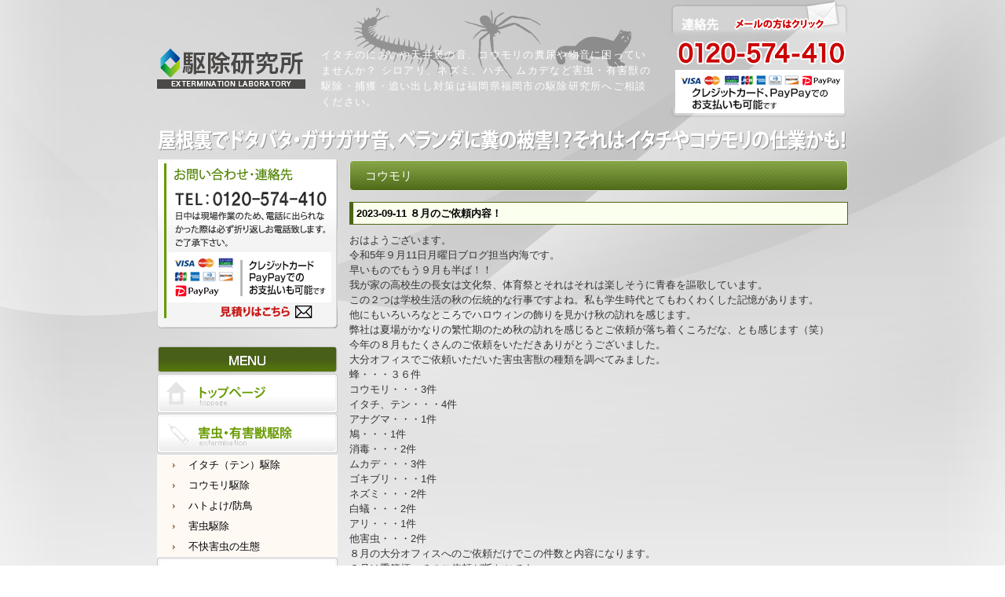

--- FILE ---
content_type: text/html; charset=UTF-8
request_url: https://www.kujyo-lab.com/category/blog/bat/
body_size: 60073
content:
<!DOCTYPE html PUBLIC "-//W3C//DTD XHTML 1.0 Strict//EN" "https://www.w3.org/TR/xhtml1/DTD/xhtml1-strict.dtd">
<html xmlns="https://www.w3.org/1999/xhtml" lang="ja">
<head>
  <!-- Google Tag Manager -->
<script>(function(w,d,s,l,i){w[l]=w[l]||[];w[l].push({'gtm.start':
new Date().getTime(),event:'gtm.js'});var f=d.getElementsByTagName(s)[0],
j=d.createElement(s),dl=l!='dataLayer'?'&l='+l:'';j.async=true;j.src=
'https://www.googletagmanager.com/gtm.js?id='+i+dl;f.parentNode.insertBefore(j,f);
})(window,document,'script','dataLayer','GTM-KTB76D9');</script>
<!-- End Google Tag Manager -->
<meta http-equiv="Content-Type" content="text/html; charset=UTF-8" />
<title>コウモリ｜イタチ・テン｜イタチ、コウモリ、ムカデ、トコジラミ等の害虫対策は駆除研究所</title>
<link rel="apple-touch-icon" sizes="57x57" href="/favicon/apple-icon-57x57.png">
<link rel="apple-touch-icon" sizes="60x60" href="/favicon/apple-icon-60x60.png">
<link rel="apple-touch-icon" sizes="72x72" href="/favicon/apple-icon-72x72.png">
<link rel="apple-touch-icon" sizes="76x76" href="/favicon/apple-icon-76x76.png">
<link rel="apple-touch-icon" sizes="114x114" href="/favicon/apple-icon-114x114.png">
<link rel="apple-touch-icon" sizes="120x120" href="/favicon/apple-icon-120x120.png">
<link rel="apple-touch-icon" sizes="144x144" href="/favicon/apple-icon-144x144.png">
<link rel="apple-touch-icon" sizes="152x152" href="/favicon/apple-icon-152x152.png">
<link rel="apple-touch-icon" sizes="180x180" href="/favicon/apple-icon-180x180.png">
<link rel="icon" type="image/png" sizes="192x192"  href="/favicon/android-icon-192x192.png">
<link rel="icon" type="image/png" sizes="32x32" href="/favicon/favicon-32x32.png">
<link rel="icon" type="image/png" sizes="96x96" href="/favicon/favicon-96x96.png">
<link rel="icon" type="image/png" sizes="16x16" href="/favicon/favicon-16x16.png">
<link rel="manifest" href="/favicon/manifest.json">
<meta name="msapplication-TileColor" content="#ffffff">
<meta name="msapplication-TileImage" content="/favicon/ms-icon-144x144.png">
<meta name="theme-color" content="#ffffff">
<meta name="description" content="【８月のご依頼内容！】屋根裏の物音、イタチやコウモリの糞尿、臭い、音に困っていませんか？ シロアリ、ネズミ、ハチ、ムカデなど害虫・有害獣の駆除・捕獲・追い 出しは福岡の駆除研究所へご相談ください。">
<meta name="keywords" content="イタチ,コウモリ,害虫駆除,九州,中国,四国" />
<meta name="viewport" content="width=device-width">
<link href="https://www.kujyo-lab.com/wp-content/themes/kujyo-lab.com/style.css" rel="stylesheet" type="text/css" />
<link rel="alternate" type="application/rss+xml" title="RSS 2.0" href="https://www.kujyo-lab.com/feed/" />
<link rel="alternate" type="text/xml" title="RSS.92" href="https://www.kujyo-lab.com/feed/rss/" />
<link rel="alternate" type="application/atom+xml" title="Atom 0.3" href="https://www.kujyo-lab.com/feed/atom/" />
<link rel="alternate" hreflang="ja" href="https://www.kujyo-lab.com/" />
<meta name='robots' content='max-image-preview:large' />
<link rel='dns-prefetch' href='//ajax.googleapis.com' />
<link rel="alternate" type="application/rss+xml" title="イタチ、コウモリ、ムカデ、トコジラミ等の害虫対策は駆除研究所 &raquo; フィード" href="https://www.kujyo-lab.com/feed/" />
<link rel="alternate" type="application/rss+xml" title="イタチ、コウモリ、ムカデ、トコジラミ等の害虫対策は駆除研究所 &raquo; コメントフィード" href="https://www.kujyo-lab.com/comments/feed/" />
<link rel="alternate" type="application/rss+xml" title="イタチ、コウモリ、ムカデ、トコジラミ等の害虫対策は駆除研究所 &raquo; コウモリ カテゴリーのフィード" href="https://www.kujyo-lab.com/category/blog/bat/feed/" />
<link rel='stylesheet' id='wp-block-library-css' href='https://www.kujyo-lab.com/wp-includes/css/dist/block-library/style.min.css?ver=6.2.8' type='text/css' media='all' />
<link rel='stylesheet' id='classic-theme-styles-css' href='https://www.kujyo-lab.com/wp-includes/css/classic-themes.min.css?ver=6.2.8' type='text/css' media='all' />
<style id='global-styles-inline-css' type='text/css'>
body{--wp--preset--color--black: #000000;--wp--preset--color--cyan-bluish-gray: #abb8c3;--wp--preset--color--white: #ffffff;--wp--preset--color--pale-pink: #f78da7;--wp--preset--color--vivid-red: #cf2e2e;--wp--preset--color--luminous-vivid-orange: #ff6900;--wp--preset--color--luminous-vivid-amber: #fcb900;--wp--preset--color--light-green-cyan: #7bdcb5;--wp--preset--color--vivid-green-cyan: #00d084;--wp--preset--color--pale-cyan-blue: #8ed1fc;--wp--preset--color--vivid-cyan-blue: #0693e3;--wp--preset--color--vivid-purple: #9b51e0;--wp--preset--gradient--vivid-cyan-blue-to-vivid-purple: linear-gradient(135deg,rgba(6,147,227,1) 0%,rgb(155,81,224) 100%);--wp--preset--gradient--light-green-cyan-to-vivid-green-cyan: linear-gradient(135deg,rgb(122,220,180) 0%,rgb(0,208,130) 100%);--wp--preset--gradient--luminous-vivid-amber-to-luminous-vivid-orange: linear-gradient(135deg,rgba(252,185,0,1) 0%,rgba(255,105,0,1) 100%);--wp--preset--gradient--luminous-vivid-orange-to-vivid-red: linear-gradient(135deg,rgba(255,105,0,1) 0%,rgb(207,46,46) 100%);--wp--preset--gradient--very-light-gray-to-cyan-bluish-gray: linear-gradient(135deg,rgb(238,238,238) 0%,rgb(169,184,195) 100%);--wp--preset--gradient--cool-to-warm-spectrum: linear-gradient(135deg,rgb(74,234,220) 0%,rgb(151,120,209) 20%,rgb(207,42,186) 40%,rgb(238,44,130) 60%,rgb(251,105,98) 80%,rgb(254,248,76) 100%);--wp--preset--gradient--blush-light-purple: linear-gradient(135deg,rgb(255,206,236) 0%,rgb(152,150,240) 100%);--wp--preset--gradient--blush-bordeaux: linear-gradient(135deg,rgb(254,205,165) 0%,rgb(254,45,45) 50%,rgb(107,0,62) 100%);--wp--preset--gradient--luminous-dusk: linear-gradient(135deg,rgb(255,203,112) 0%,rgb(199,81,192) 50%,rgb(65,88,208) 100%);--wp--preset--gradient--pale-ocean: linear-gradient(135deg,rgb(255,245,203) 0%,rgb(182,227,212) 50%,rgb(51,167,181) 100%);--wp--preset--gradient--electric-grass: linear-gradient(135deg,rgb(202,248,128) 0%,rgb(113,206,126) 100%);--wp--preset--gradient--midnight: linear-gradient(135deg,rgb(2,3,129) 0%,rgb(40,116,252) 100%);--wp--preset--duotone--dark-grayscale: url('#wp-duotone-dark-grayscale');--wp--preset--duotone--grayscale: url('#wp-duotone-grayscale');--wp--preset--duotone--purple-yellow: url('#wp-duotone-purple-yellow');--wp--preset--duotone--blue-red: url('#wp-duotone-blue-red');--wp--preset--duotone--midnight: url('#wp-duotone-midnight');--wp--preset--duotone--magenta-yellow: url('#wp-duotone-magenta-yellow');--wp--preset--duotone--purple-green: url('#wp-duotone-purple-green');--wp--preset--duotone--blue-orange: url('#wp-duotone-blue-orange');--wp--preset--font-size--small: 13px;--wp--preset--font-size--medium: 20px;--wp--preset--font-size--large: 36px;--wp--preset--font-size--x-large: 42px;--wp--preset--spacing--20: 0.44rem;--wp--preset--spacing--30: 0.67rem;--wp--preset--spacing--40: 1rem;--wp--preset--spacing--50: 1.5rem;--wp--preset--spacing--60: 2.25rem;--wp--preset--spacing--70: 3.38rem;--wp--preset--spacing--80: 5.06rem;--wp--preset--shadow--natural: 6px 6px 9px rgba(0, 0, 0, 0.2);--wp--preset--shadow--deep: 12px 12px 50px rgba(0, 0, 0, 0.4);--wp--preset--shadow--sharp: 6px 6px 0px rgba(0, 0, 0, 0.2);--wp--preset--shadow--outlined: 6px 6px 0px -3px rgba(255, 255, 255, 1), 6px 6px rgba(0, 0, 0, 1);--wp--preset--shadow--crisp: 6px 6px 0px rgba(0, 0, 0, 1);}:where(.is-layout-flex){gap: 0.5em;}body .is-layout-flow > .alignleft{float: left;margin-inline-start: 0;margin-inline-end: 2em;}body .is-layout-flow > .alignright{float: right;margin-inline-start: 2em;margin-inline-end: 0;}body .is-layout-flow > .aligncenter{margin-left: auto !important;margin-right: auto !important;}body .is-layout-constrained > .alignleft{float: left;margin-inline-start: 0;margin-inline-end: 2em;}body .is-layout-constrained > .alignright{float: right;margin-inline-start: 2em;margin-inline-end: 0;}body .is-layout-constrained > .aligncenter{margin-left: auto !important;margin-right: auto !important;}body .is-layout-constrained > :where(:not(.alignleft):not(.alignright):not(.alignfull)){max-width: var(--wp--style--global--content-size);margin-left: auto !important;margin-right: auto !important;}body .is-layout-constrained > .alignwide{max-width: var(--wp--style--global--wide-size);}body .is-layout-flex{display: flex;}body .is-layout-flex{flex-wrap: wrap;align-items: center;}body .is-layout-flex > *{margin: 0;}:where(.wp-block-columns.is-layout-flex){gap: 2em;}.has-black-color{color: var(--wp--preset--color--black) !important;}.has-cyan-bluish-gray-color{color: var(--wp--preset--color--cyan-bluish-gray) !important;}.has-white-color{color: var(--wp--preset--color--white) !important;}.has-pale-pink-color{color: var(--wp--preset--color--pale-pink) !important;}.has-vivid-red-color{color: var(--wp--preset--color--vivid-red) !important;}.has-luminous-vivid-orange-color{color: var(--wp--preset--color--luminous-vivid-orange) !important;}.has-luminous-vivid-amber-color{color: var(--wp--preset--color--luminous-vivid-amber) !important;}.has-light-green-cyan-color{color: var(--wp--preset--color--light-green-cyan) !important;}.has-vivid-green-cyan-color{color: var(--wp--preset--color--vivid-green-cyan) !important;}.has-pale-cyan-blue-color{color: var(--wp--preset--color--pale-cyan-blue) !important;}.has-vivid-cyan-blue-color{color: var(--wp--preset--color--vivid-cyan-blue) !important;}.has-vivid-purple-color{color: var(--wp--preset--color--vivid-purple) !important;}.has-black-background-color{background-color: var(--wp--preset--color--black) !important;}.has-cyan-bluish-gray-background-color{background-color: var(--wp--preset--color--cyan-bluish-gray) !important;}.has-white-background-color{background-color: var(--wp--preset--color--white) !important;}.has-pale-pink-background-color{background-color: var(--wp--preset--color--pale-pink) !important;}.has-vivid-red-background-color{background-color: var(--wp--preset--color--vivid-red) !important;}.has-luminous-vivid-orange-background-color{background-color: var(--wp--preset--color--luminous-vivid-orange) !important;}.has-luminous-vivid-amber-background-color{background-color: var(--wp--preset--color--luminous-vivid-amber) !important;}.has-light-green-cyan-background-color{background-color: var(--wp--preset--color--light-green-cyan) !important;}.has-vivid-green-cyan-background-color{background-color: var(--wp--preset--color--vivid-green-cyan) !important;}.has-pale-cyan-blue-background-color{background-color: var(--wp--preset--color--pale-cyan-blue) !important;}.has-vivid-cyan-blue-background-color{background-color: var(--wp--preset--color--vivid-cyan-blue) !important;}.has-vivid-purple-background-color{background-color: var(--wp--preset--color--vivid-purple) !important;}.has-black-border-color{border-color: var(--wp--preset--color--black) !important;}.has-cyan-bluish-gray-border-color{border-color: var(--wp--preset--color--cyan-bluish-gray) !important;}.has-white-border-color{border-color: var(--wp--preset--color--white) !important;}.has-pale-pink-border-color{border-color: var(--wp--preset--color--pale-pink) !important;}.has-vivid-red-border-color{border-color: var(--wp--preset--color--vivid-red) !important;}.has-luminous-vivid-orange-border-color{border-color: var(--wp--preset--color--luminous-vivid-orange) !important;}.has-luminous-vivid-amber-border-color{border-color: var(--wp--preset--color--luminous-vivid-amber) !important;}.has-light-green-cyan-border-color{border-color: var(--wp--preset--color--light-green-cyan) !important;}.has-vivid-green-cyan-border-color{border-color: var(--wp--preset--color--vivid-green-cyan) !important;}.has-pale-cyan-blue-border-color{border-color: var(--wp--preset--color--pale-cyan-blue) !important;}.has-vivid-cyan-blue-border-color{border-color: var(--wp--preset--color--vivid-cyan-blue) !important;}.has-vivid-purple-border-color{border-color: var(--wp--preset--color--vivid-purple) !important;}.has-vivid-cyan-blue-to-vivid-purple-gradient-background{background: var(--wp--preset--gradient--vivid-cyan-blue-to-vivid-purple) !important;}.has-light-green-cyan-to-vivid-green-cyan-gradient-background{background: var(--wp--preset--gradient--light-green-cyan-to-vivid-green-cyan) !important;}.has-luminous-vivid-amber-to-luminous-vivid-orange-gradient-background{background: var(--wp--preset--gradient--luminous-vivid-amber-to-luminous-vivid-orange) !important;}.has-luminous-vivid-orange-to-vivid-red-gradient-background{background: var(--wp--preset--gradient--luminous-vivid-orange-to-vivid-red) !important;}.has-very-light-gray-to-cyan-bluish-gray-gradient-background{background: var(--wp--preset--gradient--very-light-gray-to-cyan-bluish-gray) !important;}.has-cool-to-warm-spectrum-gradient-background{background: var(--wp--preset--gradient--cool-to-warm-spectrum) !important;}.has-blush-light-purple-gradient-background{background: var(--wp--preset--gradient--blush-light-purple) !important;}.has-blush-bordeaux-gradient-background{background: var(--wp--preset--gradient--blush-bordeaux) !important;}.has-luminous-dusk-gradient-background{background: var(--wp--preset--gradient--luminous-dusk) !important;}.has-pale-ocean-gradient-background{background: var(--wp--preset--gradient--pale-ocean) !important;}.has-electric-grass-gradient-background{background: var(--wp--preset--gradient--electric-grass) !important;}.has-midnight-gradient-background{background: var(--wp--preset--gradient--midnight) !important;}.has-small-font-size{font-size: var(--wp--preset--font-size--small) !important;}.has-medium-font-size{font-size: var(--wp--preset--font-size--medium) !important;}.has-large-font-size{font-size: var(--wp--preset--font-size--large) !important;}.has-x-large-font-size{font-size: var(--wp--preset--font-size--x-large) !important;}
.wp-block-navigation a:where(:not(.wp-element-button)){color: inherit;}
:where(.wp-block-columns.is-layout-flex){gap: 2em;}
.wp-block-pullquote{font-size: 1.5em;line-height: 1.6;}
</style>
<script type='text/javascript' src='https://ajax.googleapis.com/ajax/libs/jquery/1.7.1/jquery.min.js?ver=1.7.1' id='jquery-js'></script>
<script type='text/javascript' src='https://www.kujyo-lab.com/wp-content/plugins/wp-lightpop/js/jquery.lightpop-0.8.5.1.min.js?ver=0.8.5.1' id='jquery.lightpop-js'></script>
<link rel="https://api.w.org/" href="https://www.kujyo-lab.com/wp-json/" /><link rel="alternate" type="application/json" href="https://www.kujyo-lab.com/wp-json/wp/v2/categories/23" /><link rel="EditURI" type="application/rsd+xml" title="RSD" href="https://www.kujyo-lab.com/xmlrpc.php?rsd" />
<link rel="wlwmanifest" type="application/wlwmanifest+xml" href="https://www.kujyo-lab.com/wp-includes/wlwmanifest.xml" />
<meta name="generator" content="WordPress 6.2.8" />
<script type="text/javascript">//<![CDATA[
var lightpop={options:{ imageLoading:'https://www.kujyo-lab.com/wp-content/plugins/wp-lightpop/images/lightpop-ico-loading.gif',imageBtnPrev:'https://www.kujyo-lab.com/wp-content/plugins/wp-lightpop/images/lightpop-btn-prev.gif',imageBtnNext:'https://www.kujyo-lab.com/wp-content/plugins/wp-lightpop/images/lightpop-btn-next.gif',imageBtnClose:'https://www.kujyo-lab.com/wp-content/plugins/wp-lightpop/images/lightpop-btn-close.gif',imageBlank:'https://www.kujyo-lab.com/wp-content/plugins/wp-lightpop/images/lightpop-blank.gif',flvplayer:'https://www.kujyo-lab.com/wp-content/plugins/wp-lightpop/swf/mediaplayer.swf',contentFrameType:'border',iconAdd:false,Image:{enabled:true,size:new Array(0,0)},Video:{enabled:true},Contents:{enabled:true,iframeEnabled:false},YouTube:{enabled:true},Metacafe:{enabled:true},LiveLeak:{enabled:true},GoogleVideo:{enabled:true},Dailymotion:{enabled:true},superdeluxe:{enabled:true},nicovideo:{enabled:true}},start:function(){}};
//]]></script>
<meta name="google-site-verification" content="ple--3rzUVpzZD9IAWPjhLn0QHruAsjupooLZwyA0cE" />
<META name="y_key" content="3a6a17c04cabe0d9">
<meta name="msvalidate.01" content="FB1E82999312B2F038F574D0B43CADB0" />
</head>
<body>
<!-- Google Tag Manager (noscript) -->
<noscript><iframe src="https://www.googletagmanager.com/ns.html?id=GTM-KTB76D9"
height="0" width="0" style="display:none;visibility:hidden"></iframe></noscript>
<!-- End Google Tag Manager (noscript) -->
<div id="header"><a href="https://www.kujyo-lab.com"><img src="https://www.kujyo-lab.com/wp-content/themes/kujyo-lab.com/images/logo.png" width="" height="" alt="駆除研究所（日東防疫株式会社　筑紫野オフィス）" id="logo" /></a>
  <h1>イタチのにおいや天井裏の音、コウモリの糞尿や物音に困っていませんか？
    シロアリ、ネズミ、ハチ、ムカデなど害虫・有害獣の駆除・捕獲・追い出し対策は福岡県福岡市の駆除研究所へご相談ください。</h1>
  <a href="https://www.kujyo-lab.com/contact/"><img src="https://www.kujyo-lab.com/wp-content/themes/kujyo-lab.com/images/header_info.png" width="" height="" id="header-info" /></a>
<div class="pt15 clear"><img src="https://www.kujyo-lab.com/wp-content/themes/kujyo-lab.com/images/header_img02.png" alt="屋根裏でドタバタ・ガサガサ音、ベランダに糞の被害！？それはイタチやコウモリの仕業かも！" width="880" height="28" /></div>
  <!--// #header end--></div>
<div id="content">
<div id="side">
          <div id="side-info">
          <div id="side-tel"><div class="side-freedial"><a href="https://www.kujyo-lab.com/contact/"><img src="https://www.kujyo-lab.com/wp-content/themes/kujyo-lab.com/images/side_info.png" alt="TEL：0120-233-546 お見積りはこちら" title="TEL：0120-233-546 お見積りはこちら" width="" height="" /></a></div>
<div class="side_info_btm"><img src="https://www.kujyo-lab.com/wp-content/themes/kujyo-lab.com/images/side_info_btm.png" alt="" width="230" height="13" /></div>
    </div>
  </div>

    <div id="side-nav">
      <ul>
        <li><a href="https://www.kujyo-lab.com"><img src="https://www.kujyo-lab.com/wp-content/themes/kujyo-lab.com/images/side_top.png" alt="" width="230" height="50" /></a></li>
        <!--<li><a href="https://www.kujyo-lab.com/category/blog/"><img src="https://www.kujyo-lab.com/wp-content/themes/kujyo-lab.com/images/side_blog3.png" alt="" width="230" height="50" /></a>
          <ul>
            <li><a href="https://www.kujyo-lab.com/category/blog/itachi/">イタチ・テン</a></li><li><a href="https://www.kujyo-lab.com/category/blog/bat/">コウモリ</a></li><li><a href="https://www.kujyo-lab.com/category/blog/mukade/">ムカデ・ゲジ</a></li><li><a href="https://www.kujyo-lab.com/category/blog/haccp/">食品衛生管理・HACCP</a></li>          </ul>
        </li>-->
        <li><img src="https://www.kujyo-lab.com/wp-content/themes/kujyo-lab.com/images/side_extermination.png" alt="" width="230" height="50" />
          <ul>
            <li><a href="https://www.kujyo-lab.com/2010/08/itachi/">イタチ（テン）駆除</a></li>
            <li><a href="https://www.kujyo-lab.com/2010/08/bat/">コウモリ駆除</a></li>
            <li><a href="https://www.kujyo-lab.com/2011/04/hato/">ハトよけ/防鳥</a></li>
            <li><a href="https://www.kujyo-lab.com/2010/08/vermin">害虫駆除</a></li>
            <li><a href="https://www.kujyo-lab.com/2014/03/botany">不快害虫の生態</a></li>
          </ul>
        </li>
        <li><a href="https://www.kujyo-lab.com/2010/08/flow/"><img src="https://www.kujyo-lab.com/wp-content/themes/kujyo-lab.com/images/side_flow.png" alt="" width="230" height="50" /></a></li>
        <li><a href="https://www.kujyo-lab.com/2010/08/charge/"><img src="https://www.kujyo-lab.com/wp-content/themes/kujyo-lab.com/images/side_charge.png" alt="" width="230" height="50" /></a></li>
        <li><a href="https://www.kujyo-lab.com/contact/"><img src="https://www.kujyo-lab.com/wp-content/themes/kujyo-lab.com/images/side_contact.png" alt="" width="230" height="50" /></a></li>
        <li><a href="https://www.kujyo-lab.com/2010/08/company/"><img src="https://www.kujyo-lab.com/wp-content/themes/kujyo-lab.com/images/side_company.png" alt="" width="230" height="50" /></a></li>
        <li><a href="https://www.kujyo-lab.com/privacy/"><img src="https://www.kujyo-lab.com/wp-content/themes/kujyo-lab.com/images/side_privacy.png" alt="" width="230" height="50" /></a></li>
        <li><a href="https://www.kujyo-lab.com/site-map/"><img src="https://www.kujyo-lab.com/wp-content/themes/kujyo-lab.com/images/side_sitemap.png" alt="" width="230" height="50" /></a></li>
      </ul>
      <!--// #side-nav end -->
    </div>
    <div class="recruit-bnr">
      <a href="https://kujyo-lab-recruit.com/" target="_blank"><img src="https://www.kujyo-lab.com/wp-content/themes/kujyo-lab.com/images/kyujin-pc.png" alt="求人募集はこちら"></a>
    </div>
<!--
    <div id="side-new">
<ul><li>2026.01.20&nbsp;<a href="https://www.kujyo-lab.com/2026/01/%e7%b6%ba%e9%ba%97%e3%81%8c%e4%b8%80%e7%95%aa%ef%bc%81%ef%bc%81%ef%bc%88%e5%88%a5%e5%ba%9c%e5%b8%82%e5%ae%b3%e8%99%ab%e5%ae%9a%e6%9c%9f%e7%8f%be%e5%a0%b4%e3%81%ab%e3%81%a6%ef%bc%89/">綺麗が一番！！（別府市害虫定期現場にて）</a></li><li>2026.01.19&nbsp;<a href="https://www.kujyo-lab.com/2026/01/%e4%bf%9d%e8%a8%bc%e3%81%8c%e3%81%82%e3%82%8b%e3%81%ae%e3%81%8c%e3%81%84%e3%81%84%e3%81%ab%e6%b1%ba%e3%81%be%e3%81%a3%e3%81%a6%e3%82%8b%ef%bc%81/">保証があるのがいいに決まってる！</a></li><li>2026.01.16&nbsp;<a href="https://www.kujyo-lab.com/2026/01/%e3%83%9a%e3%82%b9%e3%83%88%e3%82%b3%e3%83%b3%e3%83%88%e3%83%ad%e3%83%bc%e3%83%ab%e5%8d%94%e4%bc%9a%e3%81%ab%e5%8a%a0%e5%85%a5%e3%81%97%e3%81%a6%e3%81%84%e3%82%8b%e6%a5%ad%e8%80%85%e3%81%a7%e3%81%99/">ペストコントロール協会に加入している業者です。</a></li><li>2026.01.15&nbsp;<a href="https://www.kujyo-lab.com/2026/01/%e5%a4%a7%e5%88%86%e5%b8%82%e6%b6%88%e6%af%92%e4%bd%9c%e6%a5%ad%e3%82%ab%e3%83%a9%e3%82%b9%e3%80%80%e3%83%9c%e3%82%ab%e3%82%b7%e5%86%99%e7%9c%9f%e3%81%82%e3%82%8a/">大分市消毒作業(カラス　写真あり)</a></li><li>2026.01.14&nbsp;<a href="https://www.kujyo-lab.com/2026/01/%e5%a4%a7%e5%88%86%e5%b8%82%e5%8d%97%e5%a4%a7%e5%88%86%e3%80%80%e3%83%8d%e3%82%ba%e3%83%9f%e9%a7%86%e9%99%a4%ef%bc%81/">大分市南大分　ネズミ駆除！</a></li></ul>

    </div>
    -->
  
    <div id="side-info">

      <div id="side-area">東京23区を中心に関東全域、広島県・岡山県・山口県・鳥取県・島根県（中国地方）、徳島県・香川県・愛媛県・高知県（四国地方）、福岡県・佐賀県・長崎県・熊本県・大分県・宮崎県・鹿児島県（九州地方）、岐阜県</div>
    </div>
    <!--
    <div id="side-archives">
      <ul>
        	<li><a href='https://www.kujyo-lab.com/2026/01/'>2026年1月</a></li>
	<li><a href='https://www.kujyo-lab.com/2025/12/'>2025年12月</a></li>
	<li><a href='https://www.kujyo-lab.com/2025/11/'>2025年11月</a></li>
	<li><a href='https://www.kujyo-lab.com/2025/10/'>2025年10月</a></li>
	<li><a href='https://www.kujyo-lab.com/2025/09/'>2025年9月</a></li>
	<li><a href='https://www.kujyo-lab.com/2025/08/'>2025年8月</a></li>
	<li><a href='https://www.kujyo-lab.com/2025/07/'>2025年7月</a></li>
	<li><a href='https://www.kujyo-lab.com/2025/06/'>2025年6月</a></li>
	<li><a href='https://www.kujyo-lab.com/2025/05/'>2025年5月</a></li>
	<li><a href='https://www.kujyo-lab.com/2025/04/'>2025年4月</a></li>
	<li><a href='https://www.kujyo-lab.com/2025/03/'>2025年3月</a></li>
	<li><a href='https://www.kujyo-lab.com/2025/02/'>2025年2月</a></li>
	<li><a href='https://www.kujyo-lab.com/2025/01/'>2025年1月</a></li>
	<li><a href='https://www.kujyo-lab.com/2024/12/'>2024年12月</a></li>
	<li><a href='https://www.kujyo-lab.com/2024/11/'>2024年11月</a></li>
	<li><a href='https://www.kujyo-lab.com/2024/10/'>2024年10月</a></li>
	<li><a href='https://www.kujyo-lab.com/2024/09/'>2024年9月</a></li>
	<li><a href='https://www.kujyo-lab.com/2024/08/'>2024年8月</a></li>
	<li><a href='https://www.kujyo-lab.com/2024/07/'>2024年7月</a></li>
	<li><a href='https://www.kujyo-lab.com/2024/06/'>2024年6月</a></li>
	<li><a href='https://www.kujyo-lab.com/2024/05/'>2024年5月</a></li>
	<li><a href='https://www.kujyo-lab.com/2024/04/'>2024年4月</a></li>
	<li><a href='https://www.kujyo-lab.com/2024/03/'>2024年3月</a></li>
	<li><a href='https://www.kujyo-lab.com/2024/02/'>2024年2月</a></li>
	<li><a href='https://www.kujyo-lab.com/2024/01/'>2024年1月</a></li>
	<li><a href='https://www.kujyo-lab.com/2023/12/'>2023年12月</a></li>
	<li><a href='https://www.kujyo-lab.com/2023/11/'>2023年11月</a></li>
	<li><a href='https://www.kujyo-lab.com/2023/10/'>2023年10月</a></li>
	<li><a href='https://www.kujyo-lab.com/2023/09/'>2023年9月</a></li>
	<li><a href='https://www.kujyo-lab.com/2023/08/'>2023年8月</a></li>
	<li><a href='https://www.kujyo-lab.com/2023/07/'>2023年7月</a></li>
	<li><a href='https://www.kujyo-lab.com/2023/06/'>2023年6月</a></li>
	<li><a href='https://www.kujyo-lab.com/2023/05/'>2023年5月</a></li>
	<li><a href='https://www.kujyo-lab.com/2023/04/'>2023年4月</a></li>
	<li><a href='https://www.kujyo-lab.com/2023/03/'>2023年3月</a></li>
	<li><a href='https://www.kujyo-lab.com/2023/02/'>2023年2月</a></li>
	<li><a href='https://www.kujyo-lab.com/2023/01/'>2023年1月</a></li>
	<li><a href='https://www.kujyo-lab.com/2022/12/'>2022年12月</a></li>
	<li><a href='https://www.kujyo-lab.com/2022/11/'>2022年11月</a></li>
	<li><a href='https://www.kujyo-lab.com/2022/10/'>2022年10月</a></li>
	<li><a href='https://www.kujyo-lab.com/2022/09/'>2022年9月</a></li>
	<li><a href='https://www.kujyo-lab.com/2022/08/'>2022年8月</a></li>
	<li><a href='https://www.kujyo-lab.com/2022/07/'>2022年7月</a></li>
	<li><a href='https://www.kujyo-lab.com/2022/06/'>2022年6月</a></li>
	<li><a href='https://www.kujyo-lab.com/2022/05/'>2022年5月</a></li>
	<li><a href='https://www.kujyo-lab.com/2022/04/'>2022年4月</a></li>
	<li><a href='https://www.kujyo-lab.com/2022/03/'>2022年3月</a></li>
	<li><a href='https://www.kujyo-lab.com/2022/02/'>2022年2月</a></li>
	<li><a href='https://www.kujyo-lab.com/2022/01/'>2022年1月</a></li>
	<li><a href='https://www.kujyo-lab.com/2021/12/'>2021年12月</a></li>
	<li><a href='https://www.kujyo-lab.com/2021/11/'>2021年11月</a></li>
	<li><a href='https://www.kujyo-lab.com/2021/10/'>2021年10月</a></li>
	<li><a href='https://www.kujyo-lab.com/2021/09/'>2021年9月</a></li>
	<li><a href='https://www.kujyo-lab.com/2021/08/'>2021年8月</a></li>
	<li><a href='https://www.kujyo-lab.com/2021/07/'>2021年7月</a></li>
	<li><a href='https://www.kujyo-lab.com/2021/06/'>2021年6月</a></li>
	<li><a href='https://www.kujyo-lab.com/2021/05/'>2021年5月</a></li>
	<li><a href='https://www.kujyo-lab.com/2021/04/'>2021年4月</a></li>
	<li><a href='https://www.kujyo-lab.com/2021/03/'>2021年3月</a></li>
	<li><a href='https://www.kujyo-lab.com/2021/02/'>2021年2月</a></li>
	<li><a href='https://www.kujyo-lab.com/2021/01/'>2021年1月</a></li>
	<li><a href='https://www.kujyo-lab.com/2020/12/'>2020年12月</a></li>
	<li><a href='https://www.kujyo-lab.com/2020/11/'>2020年11月</a></li>
	<li><a href='https://www.kujyo-lab.com/2020/10/'>2020年10月</a></li>
	<li><a href='https://www.kujyo-lab.com/2020/09/'>2020年9月</a></li>
	<li><a href='https://www.kujyo-lab.com/2020/08/'>2020年8月</a></li>
	<li><a href='https://www.kujyo-lab.com/2020/07/'>2020年7月</a></li>
	<li><a href='https://www.kujyo-lab.com/2020/06/'>2020年6月</a></li>
	<li><a href='https://www.kujyo-lab.com/2020/05/'>2020年5月</a></li>
	<li><a href='https://www.kujyo-lab.com/2020/04/'>2020年4月</a></li>
	<li><a href='https://www.kujyo-lab.com/2020/03/'>2020年3月</a></li>
	<li><a href='https://www.kujyo-lab.com/2020/02/'>2020年2月</a></li>
	<li><a href='https://www.kujyo-lab.com/2020/01/'>2020年1月</a></li>
	<li><a href='https://www.kujyo-lab.com/2019/12/'>2019年12月</a></li>
	<li><a href='https://www.kujyo-lab.com/2019/11/'>2019年11月</a></li>
	<li><a href='https://www.kujyo-lab.com/2019/10/'>2019年10月</a></li>
	<li><a href='https://www.kujyo-lab.com/2019/09/'>2019年9月</a></li>
	<li><a href='https://www.kujyo-lab.com/2019/08/'>2019年8月</a></li>
	<li><a href='https://www.kujyo-lab.com/2019/07/'>2019年7月</a></li>
	<li><a href='https://www.kujyo-lab.com/2019/06/'>2019年6月</a></li>
	<li><a href='https://www.kujyo-lab.com/2019/05/'>2019年5月</a></li>
	<li><a href='https://www.kujyo-lab.com/2019/04/'>2019年4月</a></li>
	<li><a href='https://www.kujyo-lab.com/2019/03/'>2019年3月</a></li>
	<li><a href='https://www.kujyo-lab.com/2019/02/'>2019年2月</a></li>
	<li><a href='https://www.kujyo-lab.com/2019/01/'>2019年1月</a></li>
	<li><a href='https://www.kujyo-lab.com/2018/12/'>2018年12月</a></li>
	<li><a href='https://www.kujyo-lab.com/2018/11/'>2018年11月</a></li>
	<li><a href='https://www.kujyo-lab.com/2018/10/'>2018年10月</a></li>
	<li><a href='https://www.kujyo-lab.com/2018/09/'>2018年9月</a></li>
	<li><a href='https://www.kujyo-lab.com/2018/08/'>2018年8月</a></li>
	<li><a href='https://www.kujyo-lab.com/2018/07/'>2018年7月</a></li>
	<li><a href='https://www.kujyo-lab.com/2018/06/'>2018年6月</a></li>
	<li><a href='https://www.kujyo-lab.com/2018/05/'>2018年5月</a></li>
	<li><a href='https://www.kujyo-lab.com/2018/04/'>2018年4月</a></li>
	<li><a href='https://www.kujyo-lab.com/2018/03/'>2018年3月</a></li>
	<li><a href='https://www.kujyo-lab.com/2018/02/'>2018年2月</a></li>
	<li><a href='https://www.kujyo-lab.com/2018/01/'>2018年1月</a></li>
	<li><a href='https://www.kujyo-lab.com/2017/12/'>2017年12月</a></li>
	<li><a href='https://www.kujyo-lab.com/2017/11/'>2017年11月</a></li>
	<li><a href='https://www.kujyo-lab.com/2017/10/'>2017年10月</a></li>
	<li><a href='https://www.kujyo-lab.com/2017/09/'>2017年9月</a></li>
	<li><a href='https://www.kujyo-lab.com/2017/08/'>2017年8月</a></li>
	<li><a href='https://www.kujyo-lab.com/2017/07/'>2017年7月</a></li>
	<li><a href='https://www.kujyo-lab.com/2017/06/'>2017年6月</a></li>
	<li><a href='https://www.kujyo-lab.com/2017/05/'>2017年5月</a></li>
	<li><a href='https://www.kujyo-lab.com/2017/04/'>2017年4月</a></li>
	<li><a href='https://www.kujyo-lab.com/2017/03/'>2017年3月</a></li>
	<li><a href='https://www.kujyo-lab.com/2017/02/'>2017年2月</a></li>
	<li><a href='https://www.kujyo-lab.com/2017/01/'>2017年1月</a></li>
	<li><a href='https://www.kujyo-lab.com/2016/12/'>2016年12月</a></li>
	<li><a href='https://www.kujyo-lab.com/2016/11/'>2016年11月</a></li>
	<li><a href='https://www.kujyo-lab.com/2016/10/'>2016年10月</a></li>
	<li><a href='https://www.kujyo-lab.com/2016/09/'>2016年9月</a></li>
	<li><a href='https://www.kujyo-lab.com/2016/08/'>2016年8月</a></li>
	<li><a href='https://www.kujyo-lab.com/2016/07/'>2016年7月</a></li>
	<li><a href='https://www.kujyo-lab.com/2016/06/'>2016年6月</a></li>
	<li><a href='https://www.kujyo-lab.com/2016/05/'>2016年5月</a></li>
	<li><a href='https://www.kujyo-lab.com/2016/04/'>2016年4月</a></li>
	<li><a href='https://www.kujyo-lab.com/2016/03/'>2016年3月</a></li>
	<li><a href='https://www.kujyo-lab.com/2016/02/'>2016年2月</a></li>
	<li><a href='https://www.kujyo-lab.com/2016/01/'>2016年1月</a></li>
	<li><a href='https://www.kujyo-lab.com/2015/12/'>2015年12月</a></li>
	<li><a href='https://www.kujyo-lab.com/2015/11/'>2015年11月</a></li>
	<li><a href='https://www.kujyo-lab.com/2015/10/'>2015年10月</a></li>
	<li><a href='https://www.kujyo-lab.com/2015/09/'>2015年9月</a></li>
	<li><a href='https://www.kujyo-lab.com/2015/08/'>2015年8月</a></li>
	<li><a href='https://www.kujyo-lab.com/2015/07/'>2015年7月</a></li>
	<li><a href='https://www.kujyo-lab.com/2015/06/'>2015年6月</a></li>
	<li><a href='https://www.kujyo-lab.com/2015/05/'>2015年5月</a></li>
	<li><a href='https://www.kujyo-lab.com/2015/04/'>2015年4月</a></li>
	<li><a href='https://www.kujyo-lab.com/2015/03/'>2015年3月</a></li>
	<li><a href='https://www.kujyo-lab.com/2015/02/'>2015年2月</a></li>
	<li><a href='https://www.kujyo-lab.com/2015/01/'>2015年1月</a></li>
	<li><a href='https://www.kujyo-lab.com/2014/12/'>2014年12月</a></li>
	<li><a href='https://www.kujyo-lab.com/2014/11/'>2014年11月</a></li>
	<li><a href='https://www.kujyo-lab.com/2014/10/'>2014年10月</a></li>
	<li><a href='https://www.kujyo-lab.com/2014/09/'>2014年9月</a></li>
	<li><a href='https://www.kujyo-lab.com/2014/08/'>2014年8月</a></li>
	<li><a href='https://www.kujyo-lab.com/2014/07/'>2014年7月</a></li>
	<li><a href='https://www.kujyo-lab.com/2014/06/'>2014年6月</a></li>
	<li><a href='https://www.kujyo-lab.com/2014/05/'>2014年5月</a></li>
	<li><a href='https://www.kujyo-lab.com/2014/04/'>2014年4月</a></li>
	<li><a href='https://www.kujyo-lab.com/2014/03/'>2014年3月</a></li>
	<li><a href='https://www.kujyo-lab.com/2014/02/'>2014年2月</a></li>
	<li><a href='https://www.kujyo-lab.com/2014/01/'>2014年1月</a></li>
	<li><a href='https://www.kujyo-lab.com/2013/12/'>2013年12月</a></li>
	<li><a href='https://www.kujyo-lab.com/2013/11/'>2013年11月</a></li>
	<li><a href='https://www.kujyo-lab.com/2013/10/'>2013年10月</a></li>
	<li><a href='https://www.kujyo-lab.com/2013/09/'>2013年9月</a></li>
	<li><a href='https://www.kujyo-lab.com/2013/08/'>2013年8月</a></li>
	<li><a href='https://www.kujyo-lab.com/2013/07/'>2013年7月</a></li>
	<li><a href='https://www.kujyo-lab.com/2013/06/'>2013年6月</a></li>
	<li><a href='https://www.kujyo-lab.com/2013/05/'>2013年5月</a></li>
	<li><a href='https://www.kujyo-lab.com/2013/04/'>2013年4月</a></li>
	<li><a href='https://www.kujyo-lab.com/2013/03/'>2013年3月</a></li>
	<li><a href='https://www.kujyo-lab.com/2013/02/'>2013年2月</a></li>
	<li><a href='https://www.kujyo-lab.com/2013/01/'>2013年1月</a></li>
	<li><a href='https://www.kujyo-lab.com/2012/12/'>2012年12月</a></li>
	<li><a href='https://www.kujyo-lab.com/2012/11/'>2012年11月</a></li>
	<li><a href='https://www.kujyo-lab.com/2012/10/'>2012年10月</a></li>
	<li><a href='https://www.kujyo-lab.com/2012/09/'>2012年9月</a></li>
	<li><a href='https://www.kujyo-lab.com/2012/08/'>2012年8月</a></li>
	<li><a href='https://www.kujyo-lab.com/2012/07/'>2012年7月</a></li>
	<li><a href='https://www.kujyo-lab.com/2012/06/'>2012年6月</a></li>
	<li><a href='https://www.kujyo-lab.com/2012/05/'>2012年5月</a></li>
	<li><a href='https://www.kujyo-lab.com/2012/04/'>2012年4月</a></li>
	<li><a href='https://www.kujyo-lab.com/2012/03/'>2012年3月</a></li>
	<li><a href='https://www.kujyo-lab.com/2012/02/'>2012年2月</a></li>
	<li><a href='https://www.kujyo-lab.com/2012/01/'>2012年1月</a></li>
	<li><a href='https://www.kujyo-lab.com/2011/12/'>2011年12月</a></li>
	<li><a href='https://www.kujyo-lab.com/2011/11/'>2011年11月</a></li>
	<li><a href='https://www.kujyo-lab.com/2011/10/'>2011年10月</a></li>
	<li><a href='https://www.kujyo-lab.com/2011/09/'>2011年9月</a></li>
	<li><a href='https://www.kujyo-lab.com/2011/08/'>2011年8月</a></li>
	<li><a href='https://www.kujyo-lab.com/2011/07/'>2011年7月</a></li>
	<li><a href='https://www.kujyo-lab.com/2011/06/'>2011年6月</a></li>
	<li><a href='https://www.kujyo-lab.com/2011/05/'>2011年5月</a></li>
	<li><a href='https://www.kujyo-lab.com/2011/04/'>2011年4月</a></li>
	<li><a href='https://www.kujyo-lab.com/2011/03/'>2011年3月</a></li>
	<li><a href='https://www.kujyo-lab.com/2011/02/'>2011年2月</a></li>
	<li><a href='https://www.kujyo-lab.com/2011/01/'>2011年1月</a></li>
	<li><a href='https://www.kujyo-lab.com/2010/12/'>2010年12月</a></li>
	<li><a href='https://www.kujyo-lab.com/2010/08/'>2010年8月</a></li>
      </ul>
    </div>
    -->

    <!--// #side end--></div><div id="main"><div id="category" class="section">
	<h2> コウモリ</h2>
			<div class="breadcrumb">
							</div>
						<div class="section">
		<h3><a href="https://www.kujyo-lab.com/2023/09/%ef%bc%98%e6%9c%88%e3%81%ae%e3%81%94%e4%be%9d%e9%a0%bc%e5%86%85%e5%ae%b9%ef%bc%81/" title="８月のご依頼内容！">
		2023-09-11 
		８月のご依頼内容！		</a></h3>
				
<p>おはようございます。</p>



<p>令和5年９月11日月曜日ブログ担当内海です。</p>



<p>早いものでもう９月も半ば！！</p>



<p>我が家の高校生の長女は文化祭、体育祭とそれはそれは楽しそうに青春を謳歌しています。</p>



<p>この２つは学校生活の秋の伝統的な行事ですよね。私も学生時代とてもわくわくした記憶があります。</p>



<p>他にもいろいろなところでハロウィンの飾りを見かけ秋の訪れを感じます。</p>



<p>弊社は夏場がかなりの繁忙期のため秋の訪れを感じるとご依頼が落ち着くころだな、とも感じます（笑）</p>



<p>今年の８月もたくさんのご依頼をいただきありがとうございました。</p>



<p>大分オフィスでご依頼いただいた害虫害獣の種類を調べてみました。</p>



<p>蜂・・・３６件</p>



<p>コウモリ・・・3件</p>



<p>イタチ、テン・・・4件</p>



<p>アナグマ・・・1件</p>



<p>鳩・・・1件</p>



<p>消毒・・・2件</p>



<p>ムカデ・・・3件</p>



<p>ゴキブリ・・・1件</p>



<p>ネズミ・・・2件</p>



<p>白蟻・・・2件</p>



<p>アリ・・・1件</p>



<p>他害虫・・・2件</p>



<p>８月の大分オフィスへのご依頼だけでこの件数と内容になります。</p>



<p>８月は季節柄ハチのご依頼が断トツです。</p>



<p>あと今年は夏にあまりないイタチ、テンなどの有害獣の侵入が見られたのが特徴でしょうか。</p>



<p>動物、自然相手ですので毎年同じとはいきません。</p>



<p>駆除方法や薬剤を変えてこちらも頭をフル回転でお仕事させていただいております。</p>



<p>害虫害獣駆除なら日東防疫！</p>



<p></p>
		</div>	
			<div class="section">
		<h3><a href="https://www.kujyo-lab.com/2020/06/%e3%82%b3%e3%82%a6%e3%83%a2%e3%83%aa%e9%98%b2%e9%99%a4%e6%96%bd%e5%b7%a5%e3%81%ab%e3%81%a6/" title="コウモリ防除施工にて">
		2020-06-30 
		コウモリ防除施工にて		</a></h3>
				
<p>大分オフィス火曜日ブログ担当の嶺です。</p>



<p>梅雨の後半になってきましたね。梅雨の中休みにちょっとプライベートで海釣りに行ってまいりました！早朝5時に佐賀関にてアジングをやりました。大潮の満潮まで2〜3時間という時間帯で挑戦！すでに4〜5人ほど釣り人がサビキ釣りではじめてました。ワタシも意気揚々とルアーを投げ釣りをはじめましたが当たりがあるのですが上手くフッキングしません。とても悔しく、ふとサビキ釣りの釣り人のほうに目をやりましたがまったく釣れていません。大潮だからといって釣れるものでもないんだと悟りました。</p>



<figure class="wp-block-image size-large"><img decoding="async" width="2304" height="4096" src="https://www.kujyo-lab.com/wp-content/uploads/2020/06/img_0890.jpg" alt="" class="wp-image-14375" srcset="https://www.kujyo-lab.com/wp-content/uploads/2020/06/img_0890.jpg 2304w, https://www.kujyo-lab.com/wp-content/uploads/2020/06/img_0890-169x300.jpg 169w, https://www.kujyo-lab.com/wp-content/uploads/2020/06/img_0890-768x1365.jpg 768w, https://www.kujyo-lab.com/wp-content/uploads/2020/06/img_0890-576x1024.jpg 576w" sizes="(max-width: 2304px) 100vw, 2304px" /><figcaption>釣れない・・・</figcaption></figure>



<p>さて、最近コウモリの防除施工に行ってまいりました。ありとあらゆる隙間をアングルというもので隙間を塞いでいきました。家のベランダの下部付近をコーキングをするのに専用のコーキング剤を買いに行きましたがどれがいいのかわからないので上司にお伺いのLINE写真を送りました。</p>



<figure class="wp-block-image size-large"><img decoding="async" loading="lazy" width="2304" height="4096" src="https://www.kujyo-lab.com/wp-content/uploads/2020/06/img_0931.jpg" alt="" class="wp-image-14376" srcset="https://www.kujyo-lab.com/wp-content/uploads/2020/06/img_0931.jpg 2304w, https://www.kujyo-lab.com/wp-content/uploads/2020/06/img_0931-169x300.jpg 169w, https://www.kujyo-lab.com/wp-content/uploads/2020/06/img_0931-768x1365.jpg 768w, https://www.kujyo-lab.com/wp-content/uploads/2020/06/img_0931-576x1024.jpg 576w" sizes="(max-width: 2304px) 100vw, 2304px" /></figure>



<figure class="wp-block-image size-large"><img decoding="async" loading="lazy" width="2304" height="4096" src="https://www.kujyo-lab.com/wp-content/uploads/2020/06/img_0930.jpg" alt="" class="wp-image-14377" srcset="https://www.kujyo-lab.com/wp-content/uploads/2020/06/img_0930.jpg 2304w, https://www.kujyo-lab.com/wp-content/uploads/2020/06/img_0930-169x300.jpg 169w, https://www.kujyo-lab.com/wp-content/uploads/2020/06/img_0930-768x1365.jpg 768w, https://www.kujyo-lab.com/wp-content/uploads/2020/06/img_0930-576x1024.jpg 576w" sizes="(max-width: 2304px) 100vw, 2304px" /></figure>



<figure class="wp-block-image size-large"><img decoding="async" loading="lazy" width="2304" height="4096" src="https://www.kujyo-lab.com/wp-content/uploads/2020/06/img_0929.jpg" alt="" class="wp-image-14378" srcset="https://www.kujyo-lab.com/wp-content/uploads/2020/06/img_0929.jpg 2304w, https://www.kujyo-lab.com/wp-content/uploads/2020/06/img_0929-169x300.jpg 169w, https://www.kujyo-lab.com/wp-content/uploads/2020/06/img_0929-768x1365.jpg 768w, https://www.kujyo-lab.com/wp-content/uploads/2020/06/img_0929-576x1024.jpg 576w" sizes="(max-width: 2304px) 100vw, 2304px" /></figure>



<p>この3種類しか置いてなく最終的に上写真の3番目のコーキング剤を購入しました。</p>



<p>購入し、現場へと持っていくと上司の方が早速コレを使いシャシャシャとコーキングをし、終わらせていました。ワタシならまだまだ時間がかかるでしょうが上司の方の技術とスピードが素晴らしくとても勉強になりました。</p>



<p>最後はゴミが落ちてないか確認し１日目の施工は終わりました。ワタシはここまででしたが２日目は消毒作業があります。</p>



<p>コウモリの防除施工は初めてでしたがここまで細かく隙間を塞ぐんだということを知りました。見栄えも大事！</p>



<p>ワタシは感慨深いものを感じました。お客様の為頑張っていこうと思います。&#x1f4aa;</p>
		</div>	
			<div class="section">
		<h3><a href="https://www.kujyo-lab.com/2019/06/%e5%ae%9a%e6%9c%9f%e7%8f%be%e5%a0%b4%e3%83%8d%e3%82%ba%e3%83%9f%e9%a7%86%e9%99%a4%e7%ae%a1%e7%90%86/" title="定期現場ネズミ駆除管理">
		2019-06-27 
		定期現場ネズミ駆除管理		</a></h3>
				<p>おはようございます！</p>
<p>日東防疫の福田です　大分もやっと梅雨入りしましたね</p>
<p>視界が悪くなるので運転も安全にいきたいと思います！</p>
<p>先日ですが先輩の森永さんに同行してネズミ駆除行ってきました</p>
<p><a title="" href="https://www.kujyo-lab.com/wp-content/uploads/2019/06/RIMG1108.jpg"><img decoding="async" loading="lazy" class="alignnone size-medium wp-image-13136" src="https://www.kujyo-lab.com/wp-content/uploads/2019/06/RIMG1108-300x225.jpg" alt="" width="300" height="225" srcset="https://www.kujyo-lab.com/wp-content/uploads/2019/06/RIMG1108-300x225.jpg 300w, https://www.kujyo-lab.com/wp-content/uploads/2019/06/RIMG1108-768x576.jpg 768w, https://www.kujyo-lab.com/wp-content/uploads/2019/06/RIMG1108.jpg 1024w" sizes="(max-width: 300px) 100vw, 300px" />　　</a></p>
<p>今回は清掃しながらの作業を行いました。</p>
<p>暑さもあり水分補給しつつ作業も安全に気を付けて</p>
<p>いきたいと思います</p>
		</div>	
			<div class="section">
		<h3><a href="https://www.kujyo-lab.com/2019/06/%e3%83%81%e3%83%a7%e3%82%a6%e3%83%90%e3%82%a8%ef%bc%88%e4%b8%8d%e5%bf%ab%e5%ae%b3%e8%99%ab%ef%bc%89%e3%80%80/" title="チョウバエ（不快害虫）　">
		2019-06-20 
		チョウバエ（不快害虫）　		</a></h3>
				<p>おはようございます！</p>
<p>日東防疫の福田です　なかなか梅雨に入らず今年はおかしいと</p>
<p>毎年何かしらで言っている気がします(笑)</p>
<p>暖かくなってはきていますので虫の動きも活発です。</p>
<p>ご家庭やいろんな場所でよく見るチョウバエも増えています</p>
<p>日本には約60種いますがその内、店舗や家庭で見られるのは</p>
<p>オオチョウバエとホシチョウバエです。発生時期としては</p>
<p>㋃～12月と年間を通じて発生しています。浴室や洗面所などにある</p>
<p>石鹼カス・皮脂等の油汚れを好みます。</p>
<p>汚れ・ヌメリが溜まりやすいジメっとした場所（トイレ・洗面所・厨房・風呂）</p>
<p>などが主な発生場所です　対策としては清掃などで清潔に保つのが一番ですが</p>
<p>駆除が難しい時は日東防疫まで相談お待ちしております。</p>
<p>日東防疫の福田でした！</p>
		</div>	
			<div class="section">
		<h3><a href="https://www.kujyo-lab.com/2019/06/%e5%a4%a7%e5%88%86%e7%9c%8c-%e6%a8%b9%e6%9c%a8%e6%b6%88%e6%af%92/" title="大分県 樹木消毒">
		2019-06-13 
		大分県 樹木消毒		</a></h3>
				<p>おはようございます！！</p>
<p>日東防疫別府本社の福田です</p>
<p>先日 原口さんと一緒にある施設の</p>
<p>樹木消毒に行ってきました！！</p>
<p><img decoding="async" loading="lazy" src="https://www.kujyo-lab.com/wp-content/uploads/2019/06/dsc_19977098472207316962406.jpg" class="alignleft size-medium wp-image-13063" width="169" height="300" srcset="https://www.kujyo-lab.com/wp-content/uploads/2019/06/dsc_19977098472207316962406.jpg 3088w, https://www.kujyo-lab.com/wp-content/uploads/2019/06/dsc_19977098472207316962406-169x300.jpg 169w, https://www.kujyo-lab.com/wp-content/uploads/2019/06/dsc_19977098472207316962406-768x1365.jpg 768w, https://www.kujyo-lab.com/wp-content/uploads/2019/06/dsc_19977098472207316962406-576x1024.jpg 576w" sizes="(max-width: 169px) 100vw, 169px" /></p>
<p>樹木消毒では主にムカデなどの不快害虫の</p>
<p>予防対策として行っております</p>
<p><img decoding="async" loading="lazy" src="https://www.kujyo-lab.com/wp-content/uploads/2019/06/dsc_19993740888290673473749.jpg" class="alignnone size-full wp-image-13064" width="3088" height="5488" srcset="https://www.kujyo-lab.com/wp-content/uploads/2019/06/dsc_19993740888290673473749.jpg 3088w, https://www.kujyo-lab.com/wp-content/uploads/2019/06/dsc_19993740888290673473749-169x300.jpg 169w, https://www.kujyo-lab.com/wp-content/uploads/2019/06/dsc_19993740888290673473749-768x1365.jpg 768w, https://www.kujyo-lab.com/wp-content/uploads/2019/06/dsc_19993740888290673473749-576x1024.jpg 576w" sizes="(max-width: 3088px) 100vw, 3088px" /></p>
<p>暑いなか頑張ってもらい</p>
<p>安全かつスムーズに作業を終えることができました！！</p>
		</div>	
			<div class="section">
		<h3><a href="https://www.kujyo-lab.com/2019/06/%e4%bb%8a%e6%97%a5%e3%81%af-2/" title="今日は">
		2019-06-06 
		今日は		</a></h3>
				<p>おはようございます！！</p>
<p>日東防疫の福田です</p>
<p>今日はお休みをいただき子供の参観日に</p>
<p>行ってきます 忙しい時期にお休みを</p>
<p>いただき嬉しい限りです</p>
<p>今からどんどん施工が多くなるので</p>
<p>体調管理しながら頑張っていきたいと</p>
<p>思います！！</p>
		</div>	
			<div class="section">
		<h3><a href="https://www.kujyo-lab.com/2019/05/%e5%a4%aa%e9%99%bd%e5%85%89%e3%83%91%e3%83%8d%e3%83%ab%e3%81%ae%e6%b8%85%e6%8e%83/" title="太陽光パネルの清掃">
		2019-05-28 
		太陽光パネルの清掃		</a></h3>
				<p>日東防疫、現場担当の森永です。</p>
<p><a title="" href="https://www.kujyo-lab.com/wp-content/uploads/2019/05/RIMG7093.jpg"><img decoding="async" loading="lazy" class="alignnone size-medium wp-image-12960" src="https://www.kujyo-lab.com/wp-content/uploads/2019/05/RIMG7093-300x225.jpg" alt="" width="300" height="225" srcset="https://www.kujyo-lab.com/wp-content/uploads/2019/05/RIMG7093-300x225.jpg 300w, https://www.kujyo-lab.com/wp-content/uploads/2019/05/RIMG7093.jpg 640w" sizes="(max-width: 300px) 100vw, 300px" /></a></p>
<p>&nbsp;</p>
<p>今週は太陽光パネルとベランダの清掃と消毒に<br />
行って参りました。</p>
<p><a title="" href="https://www.kujyo-lab.com/wp-content/uploads/2019/05/RIMG7096.jpg"><img decoding="async" loading="lazy" class="alignnone size-medium wp-image-12962" src="https://www.kujyo-lab.com/wp-content/uploads/2019/05/RIMG7096-300x225.jpg" alt="" width="300" height="225" srcset="https://www.kujyo-lab.com/wp-content/uploads/2019/05/RIMG7096-300x225.jpg 300w, https://www.kujyo-lab.com/wp-content/uploads/2019/05/RIMG7096.jpg 640w" sizes="(max-width: 300px) 100vw, 300px" /></a></p>
<p>朝から曇り空の為雨が降る前にしか<br />
出来ない作業を優先的にしていきました。</p>
<p><a title="" href="https://www.kujyo-lab.com/wp-content/uploads/2019/05/RIMG7128.jpg"><img decoding="async" loading="lazy" class="alignnone size-medium wp-image-12964" src="https://www.kujyo-lab.com/wp-content/uploads/2019/05/RIMG7128-300x225.jpg" alt="" width="300" height="225" srcset="https://www.kujyo-lab.com/wp-content/uploads/2019/05/RIMG7128-300x225.jpg 300w, https://www.kujyo-lab.com/wp-content/uploads/2019/05/RIMG7128.jpg 640w" sizes="(max-width: 300px) 100vw, 300px" /></a></p>
<p>パネルや室外機の中にコウモリの糞がたまっていた<br />
ので清掃です。</p>
<p><a title="" href="https://www.kujyo-lab.com/wp-content/uploads/2019/05/RIMG7102.jpg"><img decoding="async" loading="lazy" class="alignnone size-medium wp-image-12963" src="https://www.kujyo-lab.com/wp-content/uploads/2019/05/RIMG7102-300x225.jpg" alt="" width="300" height="225" srcset="https://www.kujyo-lab.com/wp-content/uploads/2019/05/RIMG7102-300x225.jpg 300w, https://www.kujyo-lab.com/wp-content/uploads/2019/05/RIMG7102.jpg 640w" sizes="(max-width: 300px) 100vw, 300px" /></a></p>
<p><a title="" href="https://www.kujyo-lab.com/wp-content/uploads/2019/05/RIMG7078.jpg"><img decoding="async" loading="lazy" class="alignnone size-medium wp-image-12959" src="https://www.kujyo-lab.com/wp-content/uploads/2019/05/RIMG7078-300x225.jpg" alt="" width="300" height="225" srcset="https://www.kujyo-lab.com/wp-content/uploads/2019/05/RIMG7078-300x225.jpg 300w, https://www.kujyo-lab.com/wp-content/uploads/2019/05/RIMG7078.jpg 640w" sizes="(max-width: 300px) 100vw, 300px" /></a></p>
<p>異変を感じたらひどくなる前に調査を依頼することを</p>
<p>お勧め致します。</p>
<p>以上、現場担当の森永でした。</p>
<p>&nbsp;</p>
		</div>	
			<div class="section">
		<h3><a href="https://www.kujyo-lab.com/2019/05/%e9%96%8b%e5%8f%a3%e4%bd%9c%e6%a5%ad/" title="開口作業">
		2019-05-23 
		開口作業		</a></h3>
				<p>おはようございます！！</p>
<p>日東防疫の福田です！先日イタチの鳴き声が</p>
<p>するとの事で 社長と森永さんに同行して</p>
<p>行ってきました！</p>
<p><img decoding="async" loading="lazy" src="https://www.kujyo-lab.com/wp-content/uploads/2019/05/dsc_19485602551763167600915.jpg" class="alignleft size-medium wp-image-12937" width="169" height="300" srcset="https://www.kujyo-lab.com/wp-content/uploads/2019/05/dsc_19485602551763167600915.jpg 3088w, https://www.kujyo-lab.com/wp-content/uploads/2019/05/dsc_19485602551763167600915-169x300.jpg 169w, https://www.kujyo-lab.com/wp-content/uploads/2019/05/dsc_19485602551763167600915-768x1365.jpg 768w, https://www.kujyo-lab.com/wp-content/uploads/2019/05/dsc_19485602551763167600915-576x1024.jpg 576w" sizes="(max-width: 169px) 100vw, 169px" /></p>
<p>こちらは開口作業中で天井裏から壁の中に落ちてしまったため壁を開けています</p>
<p><img decoding="async" loading="lazy" src="https://www.kujyo-lab.com/wp-content/uploads/2019/05/dsc_19526277047898770480699.jpg" class="wp-image-12939 alignleft size-medium" width="169" height="300" srcset="https://www.kujyo-lab.com/wp-content/uploads/2019/05/dsc_19526277047898770480699.jpg 3088w, https://www.kujyo-lab.com/wp-content/uploads/2019/05/dsc_19526277047898770480699-169x300.jpg 169w, https://www.kujyo-lab.com/wp-content/uploads/2019/05/dsc_19526277047898770480699-768x1365.jpg 768w, https://www.kujyo-lab.com/wp-content/uploads/2019/05/dsc_19526277047898770480699-576x1024.jpg 576w" sizes="(max-width: 169px) 100vw, 169px" /></p>
<p>しばらくここにいたのか汚れも少しあり臭いもありました</p>
<p>これからどんどん活発になっていく生き物ですので何か気になったらすぐに</p>
<p>対処したほうがいいかもしれません！</p>
		</div>	
			<div class="section">
		<h3><a href="https://www.kujyo-lab.com/2019/05/%e6%b1%97%e3%81%b0%e3%82%80%e5%ad%a3%e7%af%80%e3%81%a7%e3%81%99/" title="汗ばむ季節です">
		2019-05-16 
		汗ばむ季節です		</a></h3>
				<p>おはようございます！！</p>
<p>日東防疫別府本社の福田です</p>
<p>最近暑くなってきましたね 所々では</p>
<p>真夏日になってるとこもあります！</p>
<p>暑くなってくると増えるのが</p>
<p>コバエやユスリカなど不快害虫です</p>
<p>最近ではムカデ対策として樹木消毒が</p>
<p>増えて来ています</p>
<p>暑いので体調を整えながら</p>
<p>安全に業務を勤めたいですね！</p>
		</div>	
			<div class="section">
		<h3><a href="https://www.kujyo-lab.com/2019/05/%e4%bc%91%e3%81%bf%e6%98%8e%e3%81%91%e3%81%a7%e3%81%99%ef%bc%81/" title="休み明けです！">
		2019-05-09 
		休み明けです！		</a></h3>
				<p>おはようございます！！</p>
<p>日東防疫別府本社の福田です</p>
<p>今週は別府の定期周りで動き回っております！</p>
<p>連休は家族とご飯食べに行ったり</p>
<p>あまり出かけてないですが</p>
<p>久々にまったりゆっくり出来た休みでした！</p>
<p>今月は日数も少ないので</p>
<p>慌てず安全第一で頑張りたいと思います！</p>
<p>これなら暑くもなるので体調管理も</p>
<p>バッチリしていきながら</p>
<p>業務に勤めます！</p>
		</div>	
	    <a href="https://www.kujyo-lab.com/contact/"><img src="https://www.kujyo-lab.com/wp-content/themes/kujyo-lab.com/images/bnr_contact.jpg" width="635" height="154" alt="駆除研究所へのお問い合わせはこちらから" border="0" /></a>

<div class="right"><a href="https://www.kujyo-lab.com/category/blog/bat/page/2/" >次のページへ</a></div>

</div>
<!--// #main end --></div>
</div><!--// #content end-->

<div id="footer">
<div class="footer-line"></div>
  <div id="footer-link">
    <ul>
      <li>|<a href="https://www.kujyo-lab.com">トップページ</a></li>
      <li>|<a href="https://www.kujyo-lab.com/category/extermination/">害虫・有害獣駆除</a></li>
      <li>|<a href="https://www.kujyo-lab.com/2010/08/flow/">駆除・捕獲の流れ</a></li>
      <li>|<a href="https://www.kujyo-lab.com/2010/08/heart/">駆除・捕獲への情熱</a></li>
      <li>|<a href="https://www.kujyo-lab.com/2010/08/charge/">駆除・捕獲の費用</a>|</li>
<li>|<a href="https://www.kujyo-lab.com/2015/01/hygienics/">飲食店の衛生管理</a>|</li>
<li>|<a href="https://www.kujyo-lab.com/category/blog/">駆除の現場ブログ</a>|</li>
    </ul>
    <ul>
      <li>|<a href="https://www.kujyo-lab.com/2010/08/company/">会社案内</a></li>
      <li>|<a href="https://www.kujyo-lab.com/stafffukuoka/">福岡営業所・スタッフ</a></li>
      <li>|<a href="https://www.kujyo-lab.com/staffhiroshima/">広島営業所・スタッフ</a></li>
      <li>|<a href="https://www.kujyo-lab.com/privacy/">プライバシーポリシー</a></li>
      <li>|<a href="https://www.kujyo-lab.com/2010/08/contact/">お問い合わせ</a></li>
      <li>|<a href="https://www.kujyo-lab.com/site-map/">サイトマップ</a>|</li>
    </ul>
    <!--// #footer-link-->
  </div>
  <div id="footer-inner"><a href="#"><img src="https://www.kujyo-lab.com/wp-content/themes/kujyo-lab.com/images/footer_logo.png" alt="駆除研究所" width="365" height="54" id="footer-logo" /></a>
<!-- <dl id="footer_info">
<dt>駆除研究所　東京</dt>
    <dd style="margin-left: 15px;">〒150-0002 東京都渋谷区渋谷3-5-16渋谷スクエアビル2F<br>
      tel:03-6869-4412</dd>
    <dt>駆除研究所　福岡</dt>
    <dd style="margin-left: 15px;">〒812-0007 福岡県福岡市博多区東比恵2-17-23<br>
      tel:092-477-5831</dd>
    <dt>駆除研究所　熊本</dt>
    <dd style="margin-left: 15px;">〒862-0913  熊本市東区尾ノ上3-2-7　<br>
      tel:096-213-0670 </dd>
    <dt><a href="https://www.oita-nittoboueki.com/" target="_blank" style="text-decoration:underline;">日東防疫株式会社　別府</a></dt>
    <dd style="margin-left: 15px;">〒874-0849 大分県別府市扇山2-2　<br>
      tel:0977-24-3546</dd>
    <dt>日東防疫株式会社　大分</dt>
    <dd style="margin-left: 15px;">〒870-0030 大分県大分市三芳椎迫5-3　<br>
      tel:097-574-4100</dd>
<dt><a href="http://www.futon-clean.com/" target="_blank" style="text-decoration:underline;">日東防疫株式会社　クリーン事業部</a></dt>
    <dd style="margin-left: 15px;">〒870-0030 大分県大分市三芳椎迫5-3<br>
      tel:097-574-4100</dd>
    <dt><a href="https://www.hiroshima-nittoboueki.com/"  target="_blank" style="text-decoration:underline;">日東防疫株式会社　広島</a></dt>
    <dd style="margin-left: 15px;">〒732-0029 広島県広島市東区福田2-350-1<br>
      tel:082-516-5390</dd>
<dt>日東防疫株式会社　東広島</dt>
    <dd style="margin-left: 15px;">〒739-0021 広島県東広島市西条町助実1219-1<br>
      tel:082-493-6640</dd>
</dl> -->
    <div id="footer-area" class="left">イタチ・コウモリ・ムカデ害虫駆除対応エリア<br />
東京23区を中心に関東全域、広島県・岡山県・山口県・鳥取県・島根県（中国地方）、徳島県・香川県・愛媛県・高知県（四国地方）、福岡県・佐賀県・長崎県・熊本県・大分県・宮崎県・鹿児島県（九州地方）、岐阜県
      <!--// #footer-area end -->
    </div>
    <div id="footer_hour">
  営業時間：月～金(8:00～17:00)・土(9:00～15:00)
  </div>
    <div id="copyright"> <p>Copyright &copy; 2010, <a href="#">kujyo-lab.com</a> All Right Reserved.</p>
	
      <!--// #copyright end--></div>
    <!--// #footer-inner end--></div>
  <!--// #footer end --></div>
<script type="text/javascript">//<![CDATA[
lightpop.start=function(){jQuery('a[href*=".jpg"], a[href*=".gif"], a[href*=".png"]').lightpop(lightpop.options);jQuery('a[href*=".youtube.com/watch"]').lightpop(lightpop.options);};jQuery(lightpop.start);
//]]></script>
<script src="http://f1.nakanohito.jp/lit/index.js" type="text/javascript" charset="utf-8"></script>
<script type="text/javascript">try { var lb = new Vesicomyid.Bivalves("112751"); lb.init(); } catch(err) {} </script>


</body>
</html>

--- FILE ---
content_type: text/css
request_url: https://www.kujyo-lab.com/wp-content/themes/kujyo-lab.com/style.css
body_size: 19537
content:
@charset "utf-8";
/* CSS Document */
/*
Theme Name: LCT
Theme URI: http://www.lct-jp/
Description: presented by LCT
Version: 1.0
Author: LCT
Author URI: http://www.lct-jp/
*/

/* ----------------------------------------------
	css reset
---------------------------------------------- */
body, div, dl, dt, dd, ul, ol, li, h1, h2, h3, h4, h5, h6, pre, form, fieldset, input, textarea, p, blockquote, th, td {margin: 0; padding: 0;}
table {	*border-collapse: collapse;	border-spacing: 0;}
fieldset, img {	border: 0;}
address, caption, cite, code, dfn, em, strong, th, var {font-style: normal;	font-weight: normal;}
ol, ul  {list-style: none;}
ul li img  {vertical-align:bottom;
margin-bottom: 10px;}
h1, h2, h3, h4, h5, h6 {font-size: 100%;font-weight:normal;}
body {font-size: 100%;}
table  {font-size: inherit;	font: 100%;}
select, input, textarea  {font-size: 12px;}
pre, code  {font: 115% monospace;*font-size: 100%;}

/* clearfix ------- */
.clearfix:after {
	display: block;
	clear: both;
	height: 0.1px;
	visibility: hidden;
	content: ".";
	line-height: 0;
}
.clearfix {
	display: inline-block;
	min-height: 1%;
}
/* for macIE \*/
* html .clear {
	height: 1%;
}
.clearfix {
	display: block;
}
/* end of for macIE */


/* ----------------------------------------------
	css reset end
---------------------------------------------- */

html {
	height: 100%;
}

body {
	font-family: "メイリオ", "MS UI Gothic", "ＭＳ Ｐゴシック", Osaka, sans-serif;
	background:url(images/body_bg.jpg) #FFFFFF no-repeat center top;
	text-align: center;
	font-size: 13px;
	line-height:1.5;
	color:#333333;
}

h1, h2, h3, h4, h5, h6 {margin-bottom:10px;}

a.op:hover img{
	opacity: 0.6;
	filter: alpha(opacity=60);
}

/* --------------------------------------------
   【リンクスタイル】
-------------------------------------------- */

a 			{color:#669900;}
a:link		{text-decoration:none;}
a:visited	{}
a:hover		{color:#003366;}
a:active	{}
a:focus		{outline: none;}

.section a 			{color:#669900; text-decoration:underline;}
.section h3 a		{text-decoration:none; color:#000;}
.section h3 a:link		{text-decoration:none; color:#000;}
.section a:visited	{}
.section a:hover		{text-decoration:underline; color:#003366;}
.section a:active	{}
.section a:focus		{outline: none;}
.section p img{
	max-width: 100%;
	height: auto;
}
.section img{
	max-width: 100%;
	height: auto;
}

/*------------------------------------------------------------------------------
	header
------------------------------------------------------------------------------*/
#header {
	background:url(images/header_imgbg.png) no-repeat 250px 10px;
	height:188px;
	margin:0 auto;
	padding:0;
	text-align:left;
	width:880px;
}

#logo{
	float:left;
	margin: 62px 20px 0 0;
}

h1{
color: #FFF;
float: left;
line-height: 1.6;
margin: 60px 0 0 0;
width: 425px;
letter-spacing: 0.1em;
}

#header-info{
	float:right;
}

/*------------------------------------------------------------------------------
	content
------------------------------------------------------------------------------*/
.breadcrumb {
    text-align: right;
    margin-bottom: 10px;
}
#content{
	margin:15px auto 30px auto;
	width:880px;
}

#content:after {
	display: block;
	clear: both;
	height: 0.1px;
	visibility: hidden;
	content: ".";
	line-height: 0;
}
#content {
	display: inline-block;
	min-height: 1%;
}

/*------------------------------------------------------------------------------
	side
------------------------------------------------------------------------------*/

#side{
	float:left;
	overflow:hidden;
	width:230px;
}

#side-nav, #side-new, #side-archives, #side-blog2, #side-search{
	margin:0 0 10px;
	padding:35px 0 0 0;
}

#side-nav{background:url(images/side_menu.png) left top no-repeat;}
#side-nav img{ margin:1px 0;}
#side-nav ul li ul{
	background:#FFF9F4;
	padding:0 0 0 20px;
	text-align:left;
}
#side-nav ul li ul li{
	background:url(images/list_arrow.gif) left center no-repeat;
	line-height:2;
	padding:0 0 0 20px;
}

#side-blog2{ background:url(images/side_blog2.png) left top no-repeat; text-align:left;}
#side-new{ background:url(images/side_new.png) left top no-repeat;}

#side-archives{	background:url(images/side_archives.png) left top no-repeat;}

#side-search{ background:url(images/side_search.png) left top no-repeat;}

#side-nav ul li a{
	color:#000;
}


#side-new ul li, #side-archives ul li{
	background:url(images/list_arrow.gif) left center no-repeat;
	margin:0 5px;
	padding:0 0 0 10px;
	text-align:left;
}

#side-blog2 dl dt{
	background:url(images/list_arrow.gif) left center no-repeat;
	margin:0 5px;
	padding:0 0 0 10px;

}

#side-info{
	margin:0 0 20px;
}
#side-info .side-freedial{
line-height:1;
height:202px;
}
#side-tel .tel{
	width:220px;
	background: #FF0000 url(images/side_info_bg.png) 0 0 repeat-y;
	margin:0;
	padding:5px 5px 0;
	font-weight:bold;
	font-size:15px;
}
.side_info_btm{
line-height:1;
margin-bottom:5px;
}


#side-info #side-area{
	background:url(images/side_area.png) left top no-repeat;
	font-size:10px;
	height:180px;
	margin:0 0 20px;
	padding:35px 10px 0 20px;
	text-align:left;
}

#side-bnr{
	margin:0 0 10px;
	overflow:hidden;
	text-align:center;
}

#side-bnr img{
	margin:10px 0 0 0;
}
/*------------------------------------------------------------------------------
	main
------------------------------------------------------------------------------*/

#main{
	text-align:left;
	float:right;
	overflow:hidden;
	width:635px;
}

#main-img{
	margin:0 0 20px;
}

#boxes-area{ margin:0 0 20px; width:635px;}		/*TOP4つ分のBOXエリア*/

#boxes-area:after {
	display: block;
	clear: both;
	height: 0.1px;
	visibility: hidden;
	content: ".";
	line-height: 0;
}
#boxes-area {
	display: inline-block;
	min-height: 1%;
}



#box-area01	{ position:relative;}
#box-area01 .border01	{ border:solid 5px #E3E3E3; width:625px; }
#box-area01 .box01{
	border:solid 2px #FFF;
	background:url(images/bg_stripe.jpg) left top;
	font-size:15px;
	line-height:1.5;
	padding:5px;
}
#box-area01 .bg-img01{ background:url(images/top_box01.jpg) right bottom no-repeat; }
#box-area01 ul	{ padding:0 0 10px;}
#box-area01 ul li{ background:url(images/list_img01.jpg) left center no-repeat;padding:0 0 0 20px;}
#box-area01 img	{ margin:-20px 0 0 20px;}



#box-area02	{ position:relative;}
#box-area02 .border02	{ background:url(images/bg_oblique.jpg) left top; padding:5px; width:625px; }
#box-area02 .box02{
	border:solid 2px #FFF;
	background:#FFF;
	font-size:15px;
	line-height:1.5;
	padding:5px;
}
#box-area02 .bg-img02{ background:url(images/top_box02.jpg) right bottom no-repeat; }
#box-area02 ul	{ padding:0 0 10px;}
#box-area02 ul li{ background:url(images/list_img01.jpg) left center no-repeat;padding:0 0 0 20px;}
#box-area02 img	{ margin:-20px 0 0 20px;}



#box-area03	{ position:relative; float:right; }
#box-area03 .border03	{ background:url(images/bg_oblique.jpg) left top; padding:5px; width:300px; }
#box-area03 .box03{
	border:solid 2px #FFF;
	background:#FFF;
	font-size:11px;
	line-height:1.5;
	padding:5px;
}#box-area03 .bg-img03{ background:url(images/top_box03.png) right top no-repeat; }

#box-area03 p{
	padding:40px 0 10px 0;
}
#box-area03 img	{ margin:-20px 0 0 20px;}

#box-area04	{ position:relative; float:right; }
#box-area04 .border04	{ border:solid 5px #E3E3E3; width:300px; }
#box-area04 .box04{
	border:solid 2px #FFF;
	background:url(images/bg_stripe.jpg) left top;
	font-size:11px;
	line-height:1.5;
	padding:5px;
}
#box-area04 .bg-img04{ background:url(images/top_box04.png) left top no-repeat; }

#box-area04 p{
	padding:40px 0 10px 0;
}
#box-area04 img	{ margin:-20px 0 0 20px;}



#utube{
	clear:both;
	background:url(images/tvcm.jpg) right top no-repeat;
	height:170px;
	margin:0 0 50px;
}


div#top-company{
	float:left;
	width:310px;
}

div#top-company dl dt{
	float:left;
	width:7em;
}

div#top-company dl dd{
	margin:0 0 0 7em;
	
}

div#top-new{
	background:url(images/top_new.jpg) top left no-repeat;
	float: left;
    height: 346px;
    padding: 35px 10px 10px;
    width: 290px;
}

div#top-new dl dt{
	float:left;
	width:7em;
}

div#top-new dl dd{
	margin:0 0 0 7em;
}

div#top-blog{
	float:right;
	width:310px;
}

div#top-blog dl dt{
	float:left;
	width:7em;
}

div#top-blog dl dd{
	margin:0 0 0 7em;
	
}








div.top-blog{
	width:310px;
}

div.top-blog dl dt{
	float:left;
	width:7em;
}

div.top-blog dl dd{
	margin:0 0 0 7em;
}

/* --------------------------------------------
   footer
-------------------------------------------- */
#footer {
	background:url(images/footer_bg.jpg) top left;
	color:#FFF;
	clear:both;
	min-width:880px;
	padding:3px 0 10px;
	height: 255px;
}
#footer .footer-line{
	background:#FFFFFF;
	height:1px;
	margin-bottom:5px;
}

#footer-link {
	margin:0 auto;
	width:880px;
}
#footer-link ul li {
	display:inline;
}
#footer a { color:#FFF; }
#footer a:hover { text-decoration:underline; }

#footer-inner {
	margin:0 auto;
	padding:30px 0 0 0;
	width:880px;
	text-align:left;
	position:relative;
}

#footer img{
	margin:0 20px 0 0;
}

#footer_info{
	margin:10px 0 0 0;
}
#footer_info dd{
	margin-bottom:6px;
	}

#footer-area{
width: 390px;
margin: 0 10px 0;
position: absolute;
top: 27px;
right: 0;
}
#footer_hour{
margin: 0 10px 0;
position: absolute;
top: 107px;
right: 0;
left: 0;
}

#copyright{
	clear:both;
	text-align:center;
	position: absolute;
	top: 170px;
	left: 280px;
}


/* --------------------------------------------
   共通
-------------------------------------------- */
#breadcrumbs{
	font-size:91.7%;
	margin:0 auto;
	text-align:left;
	width:880px;
}


h2{
	background:url(images/h2_bg.png) center top no-repeat;
	color:#FFF;
	height:28px;
	padding:10px 10px 6px 20px;
	font-size:116.7%;
}

h3{
	background:#FAFFEE;
	border:solid 1px #4B6613;
	border-left:solid 5px #4B6613;
	color:#4B6613;
	font-weight:bold;
	padding:4px;
}

h3.img{
	border:none;
}

.section {
	margin:0 0 40px;
}

.section img {
	border:solid 0px #CCC;
	padding:1px;
        margin-right: 3px;
}

img.noborder{
	border:none;
	padding:0;
}

.totop{
	background:url(images/list_arrow.gif) 530px center no-repeat;
	clear:both;
	margin:20px 0;
	padding:0;
	text-align:right;
}

.comment{
	background:#FFF;
	border:solid 1px  #CCC;
	margin: 5px 5px 10px;
    padding: 10px;
	border-radius: 3px;
    -webkit-border-radius: 3px;	/* Safari,Google Chrome用 */  
    -moz-border-radius: 3px;		/* Firefox用 */
	box-shadow: 0 0 5px rgba(50, 50, 50, 0.1);
	-moz-box-shadow: 0 0 5px rgba(50, 50, 50, 0.1);　/* Firefox用 */  
	-webkit-box-shadow: 0 0 5px rgba(50, 50, 50, 0.1);　　/* Safari,Google Chrome用 */
}

.comment-author{
	border-bottom:solid 2px #4B6613;
	margin:0 0 10px;
}

.commentmetadata{
	font-size:10px;
	float:right;
}

.fn{ font-weight:bold;}

.comment.byuser{

}
/* --------------------------------------------
   itachi
-------------------------------------------- */
.itachi ul{
	overflow:hidden;
	width:635px;
}

.itachi ul li{
	float:left;
	text-align:center;
}

.itachi ul.thumb li{
	width:120px;
	margin:0 7px 0 0;
}

.itachi ul li.before{
	background:url(images/arrow_02.jpg) left 280px top 90px no-repeat;;
	padding:0 60px 0 0;
}

.itachi ul:after {
	display: block;
	clear: both;
	height: 0.1px;
	visibility: hidden;
	content: ".";
	line-height: 0;
}
.itachi ul {
	display: inline-block;
	min-height: 1%;
}
.itachi .itachi-ba ul li {
	width: 100%;
	padding: 0 90px 0 0;
	display: flex;
	justify-content: space-between;
}
.itachi .itachi-ba ul li div {
	width: 260px;
}

/* --------------------------------------------
   bat
-------------------------------------------- */
.hidden{
	overflow:hidden;
}

.bat ul {
	list-style-type:circle;
	padding:0 0 0 2em;
}

.bat ul.img, .bat ul.img2{
	list-style-type:none;
	overflow:hidden;
	padding:0;
}

.bat ul.img, .bat ul.img {width:640px;}
.bat ul.img, .bat ul.img2{width:645px;}

.bat ul.img li, .bat ul.img2 li{
	float:left;
	text-align:center;
}

.bat ul.img li{
	margin:0 5px 0 0;
	width:155px;
}

.bat ul.img2 li{
	margin:0 10px 0 0;
	width:205px;
}

.bat ul.img:after, .bat ul.img2:after {
	display: block;
	clear: both;
	height: 0.1px;
	visibility: hidden;
	content: ".";
	line-height: 0;
}
.bat ul.img, .bat ul.img2 {
	display: inline-block;
	min-height: 1%;
}

.bat .movie{
	float:right;
	margin:0 0 0 10px;
}

/* --------------------------------------------
   heart 
-------------------------------------------- */
.heart div.prag p{
	padding:0 1em 2em;
}
/* --------------------------------------------
   extermination
-------------------------------------------- */
.ext ul{
	overflow:hidden;
	width:635px;
}

.ext ul li{
	float:left;
	text-align:center;
}

.ext ul li.before{
	background:url(images/arrow_02.jpg) right center no-repeat;
	padding:0 60px 0 0;
}

.ext ul:after {
	display: block;
	clear: both;
	height: 0.1px;
	visibility: hidden;
	content: ".";
	line-height: 0;
}
.ext {
	display: inline-block;
	min-height: 1%;
}


.ext table{
	border-left:solid 1px #CCC;
	border-top:solid 1px #CCC;
	width:100%;
}

.ext table tr th, table tr td{
	border-right:solid 1px #CCC;
	border-bottom:solid 1px #CCC;
	padding:4px;
}

.ext table tr th{
	background:#EEE;
	text-align:center;
	width:30%;
}

/* --------------------------------------------
   company
-------------------------------------------- */
.company table{
	border-left:solid 1px #CCC;
	border-top:solid 1px #CCC;
	width:100%;
}

.company table tr th, table tr td{
	border-right:solid 1px #CCC;
	border-bottom:solid 1px #CCC;
	padding:4px;
}

.company table tr th{
	background:#EEE;
	text-align:center;
	width:7em;
}

.company dl dt, .company dl dd{
	float:left;
}

.company dl dt{
	padding:4px;
	width:9em;
}

.company dl dd{
	padding:4px;
	width:400px;
}

/* --------------------------------------------
   staff
-------------------------------------------- */
.staff img.photo { border:solid 1px #CCC; display:block; float:left; margin:0 10px 0 0; padding:1px; }
.staff dl { float:right;  width:340px; }
.staff dl dt {height:19px; background:left center no-repeat; width:87px;}
.staff dl dt.prof01{ background-image:url(images/prof_01.png); float:left; }
.staff dl dt.prof02{ background-image:url(images/prof_02.png); float:left; }
.staff dl dt.prof03{ background-image:url(images/prof_03.png); float:left; }
.staff dl dt.prof04{ background-image:url(images/prof_04.png); float:left; }
.staff dl dt.prof05{ background-image:url(images/prof_05.png); float:left; }
.staff dl dt.prof06{ background-image:url(images/prof_06.png); clear:both; width:132px; }
.staff dl dt.prof07{ background-image:url(images/prof_07.png); width:132px; }
.staff dl dt.prof08{ background-image:url(images/prof_08.png); width:132px; }

.staff dl dd{ margin:0 0 1px 92px; }
.staff dl dd.mg00{ margin:0 0 1px 0px; }


/* --------------------------------------------
   charge
-------------------------------------------- */
.charge table{
	border-left:solid 1px #CCC;
	border-top:solid 1px #CCC;
	font-size:91.7%;
	width:100%;
}

.charge table tr th, table tr td{
	border-right:solid 1px #CCC;
	border-bottom:solid 1px #CCC;
	padding:4px;
}

.charge table tr th{
	background:#EEE;
	text-align:center;
	width:7em;
}

.charge table tr th.kind	{ width:20%; }/* 種目 */
.charge table tr th.sort 	{ width:30%; }/* 処理区分 */
.charge table tr th.price	{ width:20%; }/* 価格 */
.charge table tr th.other 	{ width:30%; }/* 備考 */

/* --------------------------------------------
   flow
-------------------------------------------- */

.flow dl dt, .company dl dd{
}

.flow dl dt{
	border:solid 1px #4B6613;
	border-left:double 3px #4B6613;
	color:#4B6613;
	font-weight:bold;
	margin:0 0 1em;
	padding: 5px;
}

.flow dl dd{
	background:url(images/arrow_01.jpg) right bottom no-repeat;
	padding:0 0 40px 12px;
}

.flow dl dd.comp{
	background:none;
	padding:0 0 40px 12px;
}

/* --------------------------------------------
   .privacy
-------------------------------------------- */
.privacy dl {
	padding:0 5px;
	font-size:91.7%;
}

.privacy dt{
	margin:0 0 5px;
	border-bottom:solid 1px #CCC;
}

.privacy dd{
	padding:0 0 0 1em;
	margin:0 0 25px;
}

/* --------------------------------------------
   sitemap
-------------------------------------------- */
ul.site-map{ padding:10px;}
ul.site-map li{ 
	background-color:#FFF;
	border: 1px solid #DDD;
	border-left: 4px solid #4B6613;
	margin: 0 0 7px;
    padding: 10px;
}

ul.site-map li ul li{ 
	background:url(images/list_arrow.gif) left center no-repeat;
	border:none;
	margin: 0 0 0 5px;
    padding: 2px 0 2px 10px;

}



/* --------------------------------------------
   【汎用スタイル】
-------------------------------------------- */

.center	{text-align: center !important;}
.right 	{text-align: right !important;}
.left 	{text-align: left !important;}
.top 	{vertical-align: top !important;}
.middle	{vertical-align:middle !important;}
.bottom {vertical-align: bottom !important;}

.arrow-link{
	background:url(images/list_arrow.gif) left center no-repeat;
	padding: 0 0 0 10px;
}


.bg-white{ background-color:#FFF;}

.fc-green	{color:#669900;}
.fc-brown	{color:#BC5D19;}
.fc-red		{color:#CC0000;}
.fc-blue	{color:#1F5DA6;}

.bold{ font-weight:bold; }

/* font-size 12px 100% */
.f10 {font-size:83.3%;}
.f11 {font-size:91.7%;}
.f12 {font-size:100%;}
.f13 {font-size:108.3%;}
.f14 {font-size:116.7%;}
.f15 {font-size:125%;}
.f16 {font-size:133.3%;}
.f17 {font-size:141.7%;}
.f18 {font-size:150%;}
.f19 {font-size:158.3%;}
.f20 {font-size:166.7%;}
.f21 {font-size:175%;}
.f22 {font-size:183.3%;}
.f23 {font-size:191.7%;}
.f24 {font-size:200%;}



/* マージン */
.mt00 {margin-top: 0 !important;}
.mt03 {margin-top: 3px !important;}
.mt05 {margin-top: 5px !important;}
.mt10 {margin-top: 10px !important;}
.mt15 {margin-top: 15px !important;}
.mt20 {margin-top: 20px !important;}
.mt30 {margin-top: 30px !important;}
.mb00 {margin-bottom: 0 !important;}
.mb03 {margin-bottom: 3px !important;}
.mb05 {margin-bottom: 5px !important;}
.mb10 {margin-bottom: 10px !important;}
.mb15 {margin-bottom: 15px !important;}
.mb20 {margin-bottom: 20px !important;}
.mb30 {margin-bottom: 30px !important;}
.ml00 {margin-left: 0px !important;}
.ml03 {margin-left: 3px !important;}
.ml05 {margin-left: 5px !important;}
.ml08 {margin-left: 8px !important;}
.ml10 {margin-left: 10px !important;}
.ml15 {margin-left: 15px !important;}
.ml20 {margin-left: 20px !important;}
.ml30 {margin-left: 30px !important;}
.mr00 {margin-right: 0px !important;}
.mr03 {margin-right: 3px !important;}
.mr05 {margin-right: 5px !important;}
.mr09 {margin-right: 9px !important;}
.mr10 {margin-right: 10px !important;}
.mr15 {margin-right: 15px !important;}
.mr20 {margin-right: 20px !important;}
.mr30 {margin-right: 30px !important;}

/* パディング */
.pt00 {padding-top: 0px !important;}
.pt05 {padding-top: 5px !important;}
.pt10 {padding-top: 10px !important;}
.pt15 {padding-top: 15px !important;}
.pt20 {padding-top: 20px !important;}
.pb00 {padding-bottom: 0px !important;}
.pb05 {padding-bottom: 5px !important;}
.pb10 {padding-bottom: 10px !important;}
.pb15 {padding-bottom: 15px !important;}
.pb20 {padding-bottom: 20px !important;}
.pl10 {padding-left: 10px !important;}
.pl15 {padding-left: 15px !important;}
.pl20 {padding-left: 20px !important;}
.pd10 {padding: 10px !important;}

/* フロート */
.float-l {float:left;}
.float-r {float:right;}
.clear {clear:both;}
.both10 {clear:both;height:10px;font-size:10px;line-height:10px;}
.both20 {clear:both;height:20px;}

.box1 h4 {
	border-bottom: 2px solid #ccc;
font-weight: bold;
padding-left: 10px;
}
.box1 p {
	padding: 10px;
}
.searchform {
	margin-top: 10px;
}
#searchform input {
	margin-top: 10px;
}